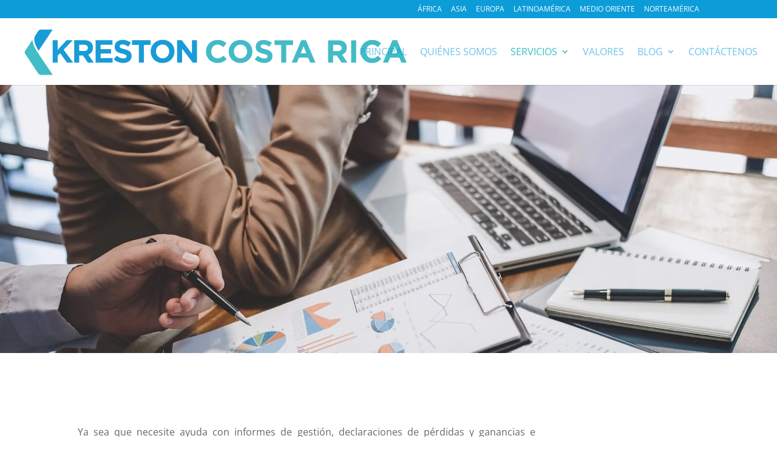

--- FILE ---
content_type: text/css
request_url: https://krestoncostarica.com/wp-content/litespeed/ucss/3f6cb7fd69979ef7bfc8bfbb16788ffc.css?ver=f5ff6
body_size: -259
content:
img{pointer-events:none}

--- FILE ---
content_type: text/css
request_url: https://krestoncostarica.com/wp-content/et-cache/188/et-divi-dynamic-tb-85-188-late.css
body_size: -144
content:
@font-face{font-family:FontAwesome;font-style:normal;font-weight:400;font-display:block;src:url(//krestoncostarica.com/wp-content/themes/Divi/core/admin/fonts/fontawesome/fa-regular-400.eot);src:url(//krestoncostarica.com/wp-content/themes/Divi/core/admin/fonts/fontawesome/fa-regular-400.eot?#iefix) format("embedded-opentype"),url(//krestoncostarica.com/wp-content/themes/Divi/core/admin/fonts/fontawesome/fa-regular-400.woff2) format("woff2"),url(//krestoncostarica.com/wp-content/themes/Divi/core/admin/fonts/fontawesome/fa-regular-400.woff) format("woff"),url(//krestoncostarica.com/wp-content/themes/Divi/core/admin/fonts/fontawesome/fa-regular-400.ttf) format("truetype"),url(//krestoncostarica.com/wp-content/themes/Divi/core/admin/fonts/fontawesome/fa-regular-400.svg#fontawesome) format("svg")}@font-face{font-family:FontAwesome;font-style:normal;font-weight:900;font-display:block;src:url(//krestoncostarica.com/wp-content/themes/Divi/core/admin/fonts/fontawesome/fa-solid-900.eot);src:url(//krestoncostarica.com/wp-content/themes/Divi/core/admin/fonts/fontawesome/fa-solid-900.eot?#iefix) format("embedded-opentype"),url(//krestoncostarica.com/wp-content/themes/Divi/core/admin/fonts/fontawesome/fa-solid-900.woff2) format("woff2"),url(//krestoncostarica.com/wp-content/themes/Divi/core/admin/fonts/fontawesome/fa-solid-900.woff) format("woff"),url(//krestoncostarica.com/wp-content/themes/Divi/core/admin/fonts/fontawesome/fa-solid-900.ttf) format("truetype"),url(//krestoncostarica.com/wp-content/themes/Divi/core/admin/fonts/fontawesome/fa-solid-900.svg#fontawesome) format("svg")}@font-face{font-family:FontAwesome;font-style:normal;font-weight:400;font-display:block;src:url(//krestoncostarica.com/wp-content/themes/Divi/core/admin/fonts/fontawesome/fa-brands-400.eot);src:url(//krestoncostarica.com/wp-content/themes/Divi/core/admin/fonts/fontawesome/fa-brands-400.eot?#iefix) format("embedded-opentype"),url(//krestoncostarica.com/wp-content/themes/Divi/core/admin/fonts/fontawesome/fa-brands-400.woff2) format("woff2"),url(//krestoncostarica.com/wp-content/themes/Divi/core/admin/fonts/fontawesome/fa-brands-400.woff) format("woff"),url(//krestoncostarica.com/wp-content/themes/Divi/core/admin/fonts/fontawesome/fa-brands-400.ttf) format("truetype"),url(//krestoncostarica.com/wp-content/themes/Divi/core/admin/fonts/fontawesome/fa-brands-400.svg#fontawesome) format("svg")}

--- FILE ---
content_type: text/css
request_url: https://krestoncostarica.com/wp-content/et-cache/188/et-core-unified-tb-85-deferred-188.min.css?ver=1761811594
body_size: 447
content:
.et_pb_section_0_tb_footer.et_pb_section{padding-top:17px;padding-bottom:15px;background-color:#243746!important}.et_pb_divider_0_tb_footer:before{border-top-color:#FFFFFF}.et_pb_text_0_tb_footer.et_pb_text,.et_pb_text_1_tb_footer.et_pb_text,.et_pb_text_2_tb_footer.et_pb_text{color:#FFFFFF!important}.et_pb_text_0_tb_footer,.et_pb_text_1_tb_footer{font-weight:600}.et_pb_image_0_tb_footer{width:50%;text-align:right;margin-right:0}.et_pb_text_2_tb_footer{font-weight:300;font-size:12px;margin-top:-42px!important}.et_pb_row_3_tb_footer.et_pb_row{padding-top:0px!important;padding-bottom:0px!important;padding-top:0px;padding-bottom:0px}.et_pb_image_1_tb_footer{padding-top:0px;padding-bottom:0px;margin-top:0px!important;margin-bottom:0px!important;max-width:25%;text-align:center}@media only screen and (max-width:980px){.et_pb_image_0_tb_footer .et_pb_image_wrap img,.et_pb_image_1_tb_footer .et_pb_image_wrap img{width:auto}}@media only screen and (max-width:767px){.et_pb_image_0_tb_footer .et_pb_image_wrap img,.et_pb_image_1_tb_footer .et_pb_image_wrap img{width:auto}}.et_pb_section_2.et_pb_section,.et_pb_section_3.et_pb_section{padding-top:90px;padding-bottom:90px}.et_pb_text_1{font-size:16px;padding-top:0px!important;padding-right:0px!important;padding-bottom:0px!important;padding-left:0px!important}.et_pb_text_1 h1{font-family:'Montserrat',Helvetica,Arial,Lucida,sans-serif;font-size:22px;color:#1f1f1f!important}.et_pb_text_2{line-height:1.8em;font-size:16px;line-height:1.8em;padding-top:0px!important;padding-right:0px!important;padding-bottom:0px!important;padding-left:0px!important;margin-top:20px!important;margin-bottom:40px!important}.et_pb_text_2 h1{color:#1f1f1f!important}.et_pb_blurb_0.et_pb_blurb,.et_pb_blurb_1.et_pb_blurb,.et_pb_blurb_2.et_pb_blurb,.et_pb_blurb_3.et_pb_blurb{font-size:16px}.et_pb_blurb_0 .et-pb-icon,.et_pb_blurb_1 .et-pb-icon,.et_pb_blurb_3 .et-pb-icon{font-size:28px;color:#0C9DD9;font-family:ETmodules!important;font-weight:400!important}.et_pb_blurb_2 .et-pb-icon{font-size:28px;color:#0C9DD9;font-family:FontAwesome!important;font-weight:400!important}ul.et_pb_social_media_follow_0 a.icon{border-radius:100% 100% 100% 100%}.et_pb_contact_form_0.et_pb_contact_form_container h1,.et_pb_contact_form_0.et_pb_contact_form_container h2.et_pb_contact_main_title,.et_pb_contact_form_0.et_pb_contact_form_container h3.et_pb_contact_main_title,.et_pb_contact_form_0.et_pb_contact_form_container h4.et_pb_contact_main_title,.et_pb_contact_form_0.et_pb_contact_form_container h5.et_pb_contact_main_title,.et_pb_contact_form_0.et_pb_contact_form_container h6.et_pb_contact_main_title{font-family:'Montserrat',Helvetica,Arial,Lucida,sans-serif;font-size:22px}.et_pb_contact_form_0.et_pb_contact_form_container .input,.et_pb_contact_form_0.et_pb_contact_form_container .input[type="checkbox"]+label i,.et_pb_contact_form_0.et_pb_contact_form_container .input[type="radio"]+label i{border-width:1px;border-style:solid;border-color:rgba(0,0,0,0.12)}body #page-container .et_pb_section .et_pb_contact_form_0.et_pb_contact_form_container.et_pb_module .et_pb_button{color:#ffffff!important;border-width:2px!important;border-color:#189CD8;border-radius:0px;letter-spacing:2px;font-size:18px;font-family:'Montserrat',Helvetica,Arial,Lucida,sans-serif!important;text-transform:uppercase!important;background-color:#189CD8!important}body #page-container .et_pb_section .et_pb_contact_form_0.et_pb_contact_form_container.et_pb_module .et_pb_button,body #page-container .et_pb_section .et_pb_contact_form_0.et_pb_contact_form_container.et_pb_module .et_pb_button:hover{padding:0.3em 1em!important}body #page-container .et_pb_section .et_pb_contact_form_0.et_pb_contact_form_container.et_pb_module .et_pb_button:before,body #page-container .et_pb_section .et_pb_contact_form_0.et_pb_contact_form_container.et_pb_module .et_pb_button:after{display:none!important}.et_pb_contact_form_0 .input,.et_pb_contact_form_0 .input[type="checkbox"]+label i,.et_pb_contact_form_0 .input[type="radio"]+label i{background-color:rgba(255,255,255,0)}.et_pb_column_2{background-color:#ffffff;padding-top:50px;padding-right:30px;padding-bottom:50px;padding-left:30px}.et_pb_social_media_follow_network_0 a.icon,.et_pb_social_media_follow_network_1 a.icon{background-color:#0c9dd9!important}.et_pb_social_media_follow_network_0{margin-right:10px!important}.et_pb_social_media_follow_network_1{margin-right:0px!important}.et_pb_column_3{background-color:#ffffff;padding-top:50px;padding-right:40px;padding-bottom:50px;padding-left:40px}